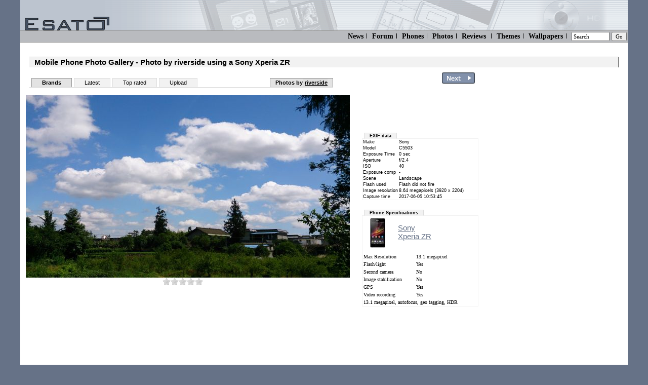

--- FILE ---
content_type: text/html; charset=UTF-8
request_url: https://www.esato.com/phonephotos/viewphotos.php?pid=88259&make=Sony&model=C5503
body_size: 6864
content:
<!DOCTYPE HTML PUBLIC "-//W3C//DTD HTML 4.01 Transitional//EN" "http://www.w3.org/TR/html4/loose.dtd">
<html>
<head>



<meta http-equiv="Content-Type" content="text/html; charset=ISO-8859-1">
<title>Sony Xperia ZR Camera Phone photo taken by riverside on 2017 Jun 05</title><base target="_top">
<META NAME="keywords" content="mobile phones, cell phones, cellular phones, mobiles, sony mobile, sony ericsson, nokia, android, xperia, windows phone 7.5, mango, ics, ice cream sandwich, nokia, lumia,samsung, galaxy, lg, optimus, reviews, news, blog, community, forum, social, htc, iphone, apple, google">
<META NAME="description" content="Sony Xperia ZR example photography images. Capture by riverside">



<link rel="top" href="/">
<link rel="alternate" type="application/rss+xml" title="Esato.com RSS" href="//www.esato.com/news/rss/">
<link rel="help" href="/help/downloadhelp.php">
<link rel="contents" href="/about/sitemap.php"><!-- 2026-01-21 02:41:53 -->
<link rel="search" type="application/opensearchdescription+xml" title="Esato web site search" href="//www.esato.com/searchbar.xml">
<link rel="search" type="application/opensearchdescription+xml" title="Esato phone database" href="//www.esato.com/searchbarphones.xml">
<style type="text/css">
.logotext{font-family:verdana,geneva;font-size:7pt;}
td{font-size:8pt;font-family:verdana;}
</style>
<link rel="stylesheet" type="text/css" href="//www.esato.com/global.css" >
<link rel="stylesheet" type="text/css" href="/style-res-1.css" />
<script language="javascript" src="//www.esato.com/script.js"  type="text/javascript"></script>

<link rel="stylesheet" type="text/css" href="//www.esato.com/js/gmap/jquery-ui-1.8.2.gmap.css" /><script type="text/javascript" src="//ajax.googleapis.com/ajax/libs/jquery/1.8.1/jquery.min.js"></script><script type="text/javascript" src="//www.esato.com/js/jquery.sparkline.1.4.2.min.js"></script><script src="//www.esato.com/js/jquery.zoom-min.js" type="text/javascript"></script>


<script language="javascript" TYPE="text/javascript">var w;
function votewin(p){
	w = window.open('vote.php?pid=' + p, 'n', 'locaton=no,status=no,menubar=no,height=250,width=190');
}
function vvew(){
	window.open('explainvotes.php', '', 'width=750,height=500,scrollbars=yes,location=no,status=no,menubar=no,resizable=yes');
}
function ow(){
   w = screen.availWidth;
   h = screen.availHeight;
if(document.all) {
   var sizer = window.open('viewfullsize.php?id=88259','','left=0,top=0,width='+w+',height='+h+',scrollbars=yes,fullscreen=yes');
//   sizer.location = u;
}
else {
   window.open('viewfullsize.php?id=88259','fw','width=winwidth,height=winheight,menubar=no,status=no,location=no,scrollbars=yes,fullscreen=yes,directories=no,resizable=yes');
   }
}

function fullwindow(p){
   w = screen.availWidth;
   h = screen.availHeight;
if(document.all) {
   var sizer = window.open(p,'fw','left=0,top=0,width='+w+',height='+h+',scrollbars=yes,fullscreen=yes');
}
else {
   window.open(p,'fw','width=winwidth,height=winheight,menubar=no,status=no,location=no,scrollbars=yes,fullscreen=yes,directories=no,resizable=yes');
   }
}
</script><style type="text/css">
td{font-size:9px;font-family:verdana,helvetica,arial;}

/*
#exiftable .exif_desc,.exif_title{font-family:Verdana,Helvetica;font-size:9px;font-weight:bold}
*/
.clearall{clear:both}
.exif_data{font-family:Verdana,Helvetica;font-size:9px}
.photocomment{font-family:arial;font-size:10pt}
.linkbutton{
	border:solid;
	border-color:#364558;
	border-width:1px;
	color:#FFFFFF;
	margin:1px 3px;
	padding:1px 2px;
	background-color:#465568;
	font-weight:bold;
}
/* viewphotos only */
#pptopline{width:880px; border:0px solid #888;margin-left:10px;clear:both}
.nextlink{margin-bottom:0px;margin-right:0px;padding:0px;margin-top:0px;;float:right}
#linknext{text-align:right}
/*
.phdata{ 
*/

#photomaintable{
	width:900px;
	float:left;
}

#photodatatable{
	border-color:#FFFFFF;
	border-style:solid;
	border-width:3px;
}
.phdesc{
	font-family:verdana;
	background-color:#f2f2f2;
	font-size:12px;
	padding:3px;
	font-weight:bold;
	border-bottom-style:solid;
	border-bottom-width:1px;
	border-bottom-color:#DDDDDD;
}
.phdata{
	font-family:verdana;
	background-color:#FFFFFF;
	font-size:9px;
	padding:4px;
}
#exiflink{}

.fotodesc{
	font-size:9px;
	font-family:verdana,helvetica;
	text-align:right;
	margin-top:0px;
	padding-top:0px;
}
.photobuttons{
	display:inline;
	list-style: none;
}
.photobuttons li{
	float: left;
}
 
.photobuttons li a{
	height:17px;
	width:88px;
	float: left;
	display: block;
	color: #000000;
	text-decoration: none;
	text-align: center;
	font-size:9px;
	background: url(../gfx/ppmenuinactive.png) #667287 no-repeat;
	padding-top:3px;
	padding-bottom:1px;
}
.photobuttons li a.ppmenuactive{
	background: url(../gfx/ppmenuactive.png) #667287 no-repeat;
	color:#fff;
	font-weight:bold;
	height:17px;
}

.photobuttons li a:hover{
	text-decoration: underline;
}
.makemodel{
	float:left;
	padding-left:10px;
	font-size:smaller;
}
.loupe{
	border:1px dotted #444;
	cursor:move;
}
ul.tabhead{
	font-family:verdana,arial;
	font-size:11px;
	color:#000;
	border-bottom:2px solid #e3e3e3;
	width:600px;
	overflow:hidden;
	background-color:#fff;
	list-style:none;
	float:left;
	padding-left:0px;
}

.tabhead li{
	float:left;
	margin-left:4px;
	line-height:1.5em;
}
.tabhead a{
	text-decoration:none;
	color:#000;
	padding:2px 10px 2px 10px;
}
.tabactive{
	background-color: #e3e3e3;
	padding:0px 10px 0px 10px;
	border:1px solid #999;
	border-bottom:1px solid #ddd;
	font-weight:bold;
}

.tabinactive{
	background-color:#f2f2f2;
	padding:0px 10px 0px 10px;
	border-bottom:1px solid #f2f2f2;
	margin-left:4px;
	border-left:1px solid #ddd;
	border-right:1px solid #ddd;
	border-top:1px solid #ddd;
	
}
li.liuser{
	float:right;
}
li.liuser a{padding-left:0px;font-weight:bold}
a.uline{text-decoration:underline}

.phoneinfotable{margin-top:10px;border-collapse:collapse;max-width:260px;}
#exiftable{border-collapse:collapse}

.phoneinfotable td{font-size:10px;font-family:verdana;padding:2px}
.phoneinfotable .desc{font-weight:bold;white-space:nowrap;vertical-align:top}
.phonedescimg{margin:10px 20px 10px 10px;}
.bggrey{background-color:#DFEEE3}
.spectitle{font-size:15px;font-family:verdana,arial,genova,helvetica,verdana;margin-left:10px;margin-top:15px;float:left}
.specimg{float:left;margin:5px 15px 0px 15px}
.specimgwrap{width:100%;padding:auto}
.rowheading{
	background-color:#f2f2f2;
	padding:0px 10px 0px 10px;
	border-bottom:1px solid #f2f2f2;
	margin-left:4px;
	border-left:1px solid #ddd;
	border-right:1px solid #ddd;
	border-top:1px solid #ddd;
}
.infobox{
	border:1px solid #f2f2f2;
}
.infobox table tr:hover{background-color:#eee}
a.uline{text-decoration:underline}
#esmap{
	width:560px;
	height:420px;

}
.emaps{
	background-color:#ddd;
	width:100%;
	font-family:arial,verdana;
	padding:2px;
}

#mapdialog{
	padding:0px;
/*	position:absolute; */
/*	left:-10000px; */

}
.ui-icon-closethick{background-image: url(//www.esato.com/js/gmap/images/ui-icons_ffffff_256x19670.png); background-position: -80px -128px; width:16px; height:16px;}
.closeicon{ background-image: url(//www.esato.com/js/gmap/images/ui-icons_ffffff_256x240.png); background-position: -80px -128px; width:16px; height:16px;}
#mapdialogtitle{font-family:arial,verdana,helvetica;font-size:0.7em;padding:3px;border-bottom:1px none #eee;font-weight:bold}
#sssclosemap{float:right;margin-right:4px;font-family:Helvetica;cursor:pointer;font-weight:bold}
.ytterramme{min-width:1150px}
.commenttitle{font-size:9pt}
#usercommentswrapper{
	width:642px;
/*	border:1px solid #777; */
}
.user-comment-txt{font-size:1.2em}
#votewrap{position:relative;left:270px;display:none}
/* jQuery.Rating Plugin CSS - http://www.fyneworks.com/jquery/star-rating/ */
div.rating-cancel,div.star-rating{float:left;width:17px;height:15px;text-indent:-999em;cursor:pointer;display:block;background:transparent;overflow:hidden}
div.rating-cancel,div.rating-cancel a{background:url(//www.esato.com/gfx/rating-delete.gif) no-repeat 0 -16px}
div.star-rating,div.star-rating a{background:url(//www.esato.com/gfx/rating-star.gif) no-repeat 0 0px}
div.rating-cancel a,div.star-rating a{display:block;width:16px;height:100%;background-position:0 0px;border:0}
div.star-rating-on a{background-position:0 -16px!important}
div.star-rating-hover a{background-position:0 -32px}
/* Read Only CSS */
div.star-rating-readonly a{cursor:default !important}
/* Partial Star CSS */
div.star-rating{background:transparent!important;overflow:hidden!important}
/* END jQuery.Rating Plugin CSS */

ul.utab{
	display:inline;
	list-style: none;
	position: relative;
	z-index:650;
}

ul.utab li{
	margin: 0px;
	padding: 0px;
	list-style: none;
	display: table-cell;

	position: relative;
}

ul.utab a{
	position: relative;
	display: block;
}

.liuser .udropdown{
		
		display:block;
		float:right;
		overflow: visible;
		font-weight: bold;
		zoom: 1;
		background-color: #ddd;
		z-index:700;
		margin:0px;
		padding:0px;
		
		}
.liuser ul{list-style: none; margin: 0px; padding: 0px;}
.liuser .udropdown a:hover		         { color: #000;text-decoration:none }
.liuser .udropdown a:active              { color: #ffa500; }
.liuser .udropdown a                    { display: block; padding: 0px; }

.liuser .udropdown.hover, .liuser .udropdown:hover  { text-decoration:none; }
.liuser .udropdown ul		{ width: auto; visibility: hidden; position: absolute; top:auto; overflow:show;z-index:700;}
.liuser .udropdown ul li	{  background: #f6f6f6; padding:2px 10px 2px 10px; color: #000; border: 1px solid #ddd; border-top:0px none;float: none;margin:0px}
.liuser .udropdown ul li a	{ border-right: none; width: 100%; display: inline-block; font-weight:normal;margin:0px } 

#imgwrap {
    display:inline-block;
    position:relative;
    background: url(//www.esato.com/gfx/loadlarge.gif) no-repeat center #fff;
}

#imgwrap img:hover {
    background: #fff;
    -ms-filter: 'progid:DXImageTransform.Microsoft.Alpha(Opacity=30)';
    filter: alpha(opacity=30);
    -moz-opacity: 0.3;
    -khtml-opacity: 0.3;
    opacity: 0.3;
}
</style>
</head>

<body class="body">
<div class="ytterramme">
<div class="innholdsramme">
<div class="toppramme"><a href="//www.esato.com/"><img src="//www.esato.com/gfx/esato_trans.gif"  alt="Esato" border="0" hspace="10" vspace="0"/></a></div>
<div class="topmenus" style="
font-size:14px;
font-family:verdana;
padding:2px;
white-space:nowrap;
background-image:none;
border-top:1px solid #999;
border-bottom:1px solid #999;
">
<form action="//www.esato.com/search.php" method="get">
<a href="/news/" title="News">News</a><span class="sep"></span> 
<a href="/board/" title="Mobile Phone Discussion Forum">Forum</a><span class="sep"></span>
<a href="/phones/" title="Phone database">Phones</a><span class="sep"></span>
<a href="/phonephotos/" title="Phone Photos">Photos</a><span class="sep"></span>
<a href="/reviews/" title="Mobile phone reviews">Reviews</a> <span class="sep"></span>
<a href="/themes/" title="Free mobile phone themes">Themes</a><span class="sep"></span>
<a href="/logos/colour/" title="Free Mobile Phone Wallpapers">Wallpapers</a><span class="sep"></span>
<input type="text" name="q" size="10" value="Search" onfocus="if(this.value=='Search')this.value=''" style="font-family:verdana;font-size:11px">
<input type="submit" name="sa" value="Go" style="font-family:verdana;font-size:11px">
</form>
</div>
 

<div class="maincontent">


            <table width="100%" border="0" cellspacing="0" cellpadding="8">
              <tr> 
                <td valign="top">


<h1>Mobile Phone Photo Gallery - Photo by riverside using a Sony Xperia ZR</h1>

<div id="pptopline">

<ul class="tabhead">
<li class="tabactive"><a href="/phonephotos/index.php" title="View By Mobile Phone Brands">Brands</a></li>
<li class="tabinactive"><a href="/phonephotos/index.php?view=all" title="Latest photos">Latest</a></li>
<li class="tabinactive"><a href="/phonephotos/index.php?toplist=yes" title="Most popular uploaded mobile phone photos" class="">Top rated</a></li>
<li class="tabinactive"><a href="upload.php" title="Upload mobile phone photos">Upload</a></li><li class="tabactive liuser"><ul class="udropdown"><li><a href="http://members.esato.com/riverside" class="uline" id="membopt">riverside</a><ul><li><a href="index.php?uid=188442">Photo Collection</a></li><li><a href="http://members.esato.com/riverside">Member Profile</a></li></ul></li></ul>Photos by </li>
 </ul>

<div class="nextlink"><a href="/phonephotos/viewphotos.php?pid=88258&amp;make=Sony&amp;model=C5503" title="Next Xperia Zr photo" title="Next Xperia Zr photo"><img src="../gfx/nextphotobutton.png" alt="Next Xperia Zr photo" class="border0"></a></div></div>



<br>
<br>




<br><div style="float:right;position:relative;left:-20px;width:170px"><script type="text/javascript"><!--
google_ad_client = "ca-pub-2559240025382447";
google_ad_slot = "1905895410";
google_ad_width = 160;
google_ad_height = 600;
//-->
</script>
<script type="text/javascript"
src="//pagead2.googlesyndication.com/pagead/show_ads.js">
</script>
</div><table id="photomaintable">
<tr>

	<td valign="top">
<div style="float:right; width:230px"><div style="margin-bottom:5px">
<script type="text/javascript"><!--
google_ad_client = "ca-pub-2559240025382447";
google_ad_slot = "2017821818";
google_ad_width = 234;
google_ad_height = 60;
//-->
</script>
<script type="text/javascript"
src="//pagead2.googlesyndication.com/pagead/show_ads.js">
</script></div>
<br><b class="rowheading">EXIF data</b><br><div class="infobox"><table border="0" id="exiftable"><tr><td class="exif_desc">Make</td><td class="exif_data">Sony</td></tr><tr><td class="exif_desc">Model</td><td class="exif_data">C5503</td></tr><tr><td class="exif_desc">Exposure Time</td><td class="exif_data">0 sec</td></tr><tr><td class="exif_desc">Aperture</td><td class="exif_data">f/2.4</td></tr><tr><td class="exif_desc">ISO</td><td class="exif_data">40</td></tr><tr><td class="exif_desc">Exposure comp</td><td class="exif_data">-</td></tr><tr><td class="exif_desc">Scene</td><td class="exif_data">Landscape</td></tr><tr><td class="exif_desc">Flash used</td><td class="exif_data">Flash did not fire</td></tr><tr><td class="exif_desc">Image resolution</td><td class="exif_data">8.64 megapixels (3920 x 2204)</td></tr><tr><td class="exif_desc">Capture time</td><td class="exif_data">2017-06-05 10:53:45</td></tr></table></div><br><br><b class="rowheading">Phone Specifications</b><br><div class="infobox"><div class="specimgwrap"><div class="specimg"><img src="//www.esato.com/phones/phoneimg.php?ns=30&amp;id=1040" alt=""></div><div class="spectitle"><a href="/phones/Sony-Xperia+ZR-1040" title="Sony Xperia ZR">Sony<br>Xperia ZR</a></div></div><br class="clearall"><div><table class="phoneinfotable"><tr><td>Max Resolution</td><td>13.1 megapixel</td></tr><tr><td>Flash/light</td><td>Yes</td></tr><tr><td>Second camera</td><td>No</td></tr><tr><td>Image stabilization</td><td>No</td></tr><tr><td>GPS</td><td>Yes</td></tr><tr><td>Video recording</td><td>Yes</td></tr><tr><td colspan="2">13.1 megapixel, autofocus, geo tagging, HDR</td></tr></table></div></div></div><div style="float:left;text-align:center;margin-right:10px;width:640px"><div id='imgwrap'><a href="//www.esato.com/phonephotos/cam/sony/c5503/201706050900j93TiU.jpg" id="fulllink"><img src="//www.esato.com/phonephotos/cam/sony/c5503/201706050900j93TiU_n.jpg" border="0" id="timg"></a></div><br><div id="votewrap"><form action="self" method="post" onsubmit="return false" id="votform"><input type="radio" class="star{half:true}" name="ratest" value="1"><input type="radio" class="star{half:true}" name="ratest" value="2"><input type="radio" class="star{half:true}" name="ratest" value="3"><input type="radio" class="star{half:true}" name="ratest" value="4"><input type="radio" class="star{half:true}" name="ratest" value="5"><input type="radio" class="star{half:true}" name="ratest" value="6"><input type="radio" class="star{half:true}" name="ratest" value="7"><input type="radio" class="star{half:true}" name="ratest" value="8"><input type="radio" class="star{half:true}" name="ratest" value="9"><input type="radio" class="star{half:true}" name="ratest" value="10"></form></div></div>	
	
</td>
</tr>
</table>
<!-- End photo -->
<br><br class="clearall"><a href="/board/login.php?returnpage=%2Fphonephotos%2Fviewphotos.php%3Fpid%3D88259%26make%3DSony%26model%3DC5503">Login to leave a comment</a>

    </td>
  </tr>
</table>
<script type="text/javascript" src="//www.esato.com/js/jquery.rating.pack.js"></script><script type="text/javascript" src="//www.esato.com/js/jquery.MetaData.js"></script>
</div><!-- maincontent -->


<div class="botmenu">
<div><a href="/archive/"  style="text-align:left;float:left">Archive</a></div>


<a href="/about/sitemap.php">Sitemap</a>   <span class="sep">|</span> 
<a href="/contact/">Contact</a>  <span class="sep">|</span> 
<a href="/about/">About</a>&nbsp; &nbsp;
</div>

</div><!-- indreramme -->
</div><!-- ytterramme -->
<script type="text/javascript">
$(document).ready(function(){
	var zoomloaded = false;

		$("#imgwrap").bind("mouseover", function(){
			if(!zoomloaded){
				$("#imgwrap").zoom({url : "https://www.esato.com/phonephotos/cam/sony/c5503/201706050900j93TiU.jpg", duration : 100}).click(function(){document.location = "/phonephotos/cam/sony/c5503/201706050900j93TiU.jpg"});
				zoomloaded = !zoomloaded;
			}
		});

	$("#votform input").rating({
		required:true,
		callback : function(r, link){
			$.getJSON("ajax_vote.php", 
					  	{
                        	ratval: r,
							pid: 88259
                      	},
                      	function(j){
							if(j.status == "error"){
								if(j.msg == "missingparam"){
									alert("Vote not registered. Missing photo ID");
								}
								else if(j.msg == "notloggedin"){
									alert("You are not logged in. Please sign in to vote");
									document.location = "https://www.esato.com/board/login.php?returnpage=/phonephotos/viewphotos.php?pid%3D88259%26make%3DSony%26model%3DC5503";
								}
								else if(j.msg == "iamowner"){
									alert("This is your photo. You can't vote on your own photo!");
								}
								else if(j.msg == "hasrated"){
									alert("You have voted on this photo before. Only one vote per member per photo\n\nVote was not registered");
								}
								else if(j.msg == "nosuchphoto"){
									alert("Seems like this photo doesn't exists!");
								}
								else{
									alert("Unknown error. You vote was not registered");
								}
							}
							else if(j.status == "ok"){
								if(j.msg == "voteok"){
									alert("Your vote was registered! Thanks");
								}
							}
						}
			);
			$("#votform input").rating("disable");
		}
	});
	$("#votewrap").show();
	$(".udropdown").hover(function(){
        $(this).addClass("hover");
        $("ul:first",this).css("visibility", "visible");
    }, function(){
        $(this).removeClass("hover");
        $("ul:first",this).css("visibility", "hidden");
    });
	
/*		
	$(".udropdown").each(function () {
		$(this).parent().eq(0).hover(function () {
				$(".udropdown:eq(0)", this).show();
			}, function () {
				$(".udropdown:eq(0)", this).hide();
		});
	});
*/
	/*
	.hover(function(){
			$(this).append($('<div style="position:absolute;background-color:#999;z-index:600"><a href="link2">link1</a><br><a href="link2">link 2</a></div>'));
		},
		function(){
			$(this).find("div:last").remove();
		}
	);
	*/

});
</script><script>
  (function(i,s,o,g,r,a,m){i['GoogleAnalyticsObject']=r;i[r]=i[r]||function(){
  (i[r].q=i[r].q||[]).push(arguments)},i[r].l=1*new Date();a=s.createElement(o),
  m=s.getElementsByTagName(o)[0];a.async=1;a.src=g;m.parentNode.insertBefore(a,m)
  })(window,document,'script','//www.google-analytics.com/analytics.js','ga');

  ga('create', 'UA-248517-1', 'auto');
  ga('send', 'pageview');

</script>
</body>
</html>



--- FILE ---
content_type: text/html; charset=utf-8
request_url: https://www.google.com/recaptcha/api2/aframe
body_size: 251
content:
<!DOCTYPE HTML><html><head><meta http-equiv="content-type" content="text/html; charset=UTF-8"></head><body><script nonce="wmIkVJk_HD-AmGFh28fu3Q">/** Anti-fraud and anti-abuse applications only. See google.com/recaptcha */ try{var clients={'sodar':'https://pagead2.googlesyndication.com/pagead/sodar?'};window.addEventListener("message",function(a){try{if(a.source===window.parent){var b=JSON.parse(a.data);var c=clients[b['id']];if(c){var d=document.createElement('img');d.src=c+b['params']+'&rc='+(localStorage.getItem("rc::a")?sessionStorage.getItem("rc::b"):"");window.document.body.appendChild(d);sessionStorage.setItem("rc::e",parseInt(sessionStorage.getItem("rc::e")||0)+1);localStorage.setItem("rc::h",'1768963315702');}}}catch(b){}});window.parent.postMessage("_grecaptcha_ready", "*");}catch(b){}</script></body></html>

--- FILE ---
content_type: application/javascript
request_url: https://www.esato.com/js/jquery.sparkline.1.4.2.min.js
body_size: 5439
content:
/* jquery.sparkline 1.4.2 - http://omnipotent.net/jquery.sparkline/ */

(function($){$.fn.simpledraw=function(width,height,use_existing){if(use_existing&&this[0].vcanvas)return this[0].vcanvas;if(width==undefined)width=$(this).innerWidth();if(height==undefined)height=$(this).innerHeight();if($.browser.hasCanvas){return new vcanvas_canvas(width,height,this);}else if($.browser.msie){return new vcanvas_vml(width,height,this);}else{return false;}};var pending=[];$.fn.sparkline=function(uservalues,options){var options=$.extend({type:'line',lineColor:'#00f',fillColor:'#cdf',defaultPixelsPerValue:3,width:'auto',height:'auto',composite:false},options?options:{});return this.each(function(){var render=function(){var values=(uservalues=='html'||uservalues==undefined)?$(this).text().split(','):uservalues;var width=options.width=='auto'?values.length*options.defaultPixelsPerValue:options.width;if(options.height=='auto'){if(!options.composite||!this.vcanvas){var tmp=document.createElement('span');tmp.innerHTML='a';$(this).html(tmp);height=$(tmp).innerHeight();$(tmp).remove();}}else{height=options.height;}
$.fn.sparkline[options.type].call(this,values,options,width,height);}
if(($(this).html()&&$(this).is(':hidden'))||($.fn.jquery<"1.3.0"&&$(this).parents().is(':hidden'))){pending.push([this,render]);}else{render.call(this);}});};$.sparkline_display_visible=function(){for(var i=pending.length-1;i>=0;i--){var el=pending[i][0];if($(el).is(':visible')&&!$(el).parents().is(':hidden')){pending[i][1].call(el);pending.splice(i,1);}}};$.fn.sparkline.line=function(values,options,width,height){var options=$.extend({spotColor:'#f80',spotRadius:1.5,minSpotColor:'#f80',maxSpotColor:'#f80',normalRangeMin:undefined,normalRangeMax:undefined,normalRangeColor:'#ccc',chartRangeMin:undefined,chartRangeMax:undefined},options?options:{});var xvalues=[],yvalues=[];for(i=0;i<values.length;i++){var isstr=typeof(values[i])=='string';var isarray=typeof(values[i])=='object'&&values[i]instanceof Array;var sp=isstr&&values[i].split(':');if(isstr&&sp.length==2){xvalues.push(Number(sp[0]));yvalues.push(Number(sp[1]));}else if(isarray){xvalues.push(values[i][0]);yvalues.push(values[i][1]);}else{xvalues.push(i);yvalues.push(Number(values[i]));}}
if(options.xvalues){xvalues=options.xvalues;}
var maxy=Math.max.apply(Math,yvalues);var maxyval=maxy;var miny=Math.min.apply(Math,yvalues);var minyval=miny;var maxx=Math.max.apply(Math,xvalues);var maxxval=maxx;var minx=Math.min.apply(Math,xvalues);var minxval=minx;if(options.normalRangeMin!=undefined){if(options.normalRangeMin<miny)
miny=options.normalRangeMin;if(options.normalRangeMax>maxy)
maxy=options.normalRangeMax;}
if(options.chartRangeMin!=undefined&&options.chartRangeMin<miny){miny=options.chartRangeMin;}
if(options.chartRangeMax!=undefined&&options.chartRangeMax>maxy){maxy=options.chartRangeMax;}
var rangex=maxx-minx==0?1:maxx-minx;var rangey=maxy-miny==0?1:maxy-miny;var vl=yvalues.length-1;if(vl<1){this.innerHTML='';return;}
var target=$(this).simpledraw(width,height,options.composite);if(target){var canvas_width=target.pixel_width;var canvas_height=target.pixel_height;var canvas_top=0;var canvas_left=0;if(options.spotRadius&&(canvas_width<(options.spotRadius*4)||canvas_height<(options.spotRadius*4))){options.spotRadius=0;}
if(options.spotRadius){if(options.minSpotColor||(options.spotColor&&yvalues[vl]==miny))
canvas_height-=Math.ceil(options.spotRadius);if(options.maxSpotColor||(options.spotColor&&yvalues[vl]==maxy)){canvas_height-=Math.ceil(options.spotRadius);canvas_top+=Math.ceil(options.spotRadius);}
if(options.minSpotColor||options.maxSpotColor&&(yvalues[0]==miny||yvalues[0]==maxy)){canvas_left+=Math.ceil(options.spotRadius);canvas_width-=Math.ceil(options.spotRadius);}
if(options.spotColor||(options.minSpotColor||options.maxSpotColor&&(yvalues[vl]==miny||yvalues[vl]==maxy)))
canvas_width-=Math.ceil(options.spotRadius);}
canvas_height--;if(options.normalRangeMin!=undefined){var ytop=canvas_top+Math.round(canvas_height-(canvas_height*((options.normalRangeMax-miny)/rangey)));var height=Math.round((canvas_height*(options.normalRangeMax-options.normalRangeMin))/rangey);target.drawRect(canvas_left,ytop,canvas_width,height,undefined,options.normalRangeColor);}
var path=[[canvas_left,canvas_top+canvas_height]];for(var i=0;i<yvalues.length;i++){var x=xvalues[i],y=yvalues[i];path.push([canvas_left+Math.round((x-minx)*(canvas_width/rangex)),canvas_top+Math.round(canvas_height-(canvas_height*((y-miny)/rangey)))]);}
if(options.fillColor){path.push([canvas_left+canvas_width,canvas_top+canvas_height-1]);target.drawShape(path,undefined,options.fillColor);path.pop();}
path[0]=[canvas_left,canvas_top+Math.round(canvas_height-(canvas_height*((yvalues[0]-miny)/rangey)))];target.drawShape(path,options.lineColor);if(options.spotRadius&&options.spotColor){target.drawCircle(canvas_left+canvas_width,canvas_top+Math.round(canvas_height-(canvas_height*((yvalues[vl]-miny)/rangey))),options.spotRadius,undefined,options.spotColor);}
if(maxy!=minyval){if(options.spotRadius&&options.minSpotColor){var x=xvalues[yvalues.indexOf(minyval)];target.drawCircle(canvas_left+Math.round((x-minx)*(canvas_width/rangex)),canvas_top+Math.round(canvas_height-(canvas_height*((minyval-miny)/rangey))),options.spotRadius,undefined,options.minSpotColor);}
if(options.spotRadius&&options.maxSpotColor){var x=xvalues[yvalues.indexOf(maxyval)];target.drawCircle(canvas_left+Math.round((x-minx)*(canvas_width/rangex)),canvas_top+Math.round(canvas_height-(canvas_height*((maxyval-miny)/rangey))),options.spotRadius,undefined,options.maxSpotColor);}}}else{this.innerHTML='';}};$.fn.sparkline.bar=function(values,options,width,height){values=$.map(values,Number);var options=$.extend({type:'bar',barColor:'#00f',negBarColor:'#f44',zeroColor:undefined,zeroAxis:undefined,barWidth:4,barSpacing:1,chartRangeMax:undefined,chartRangeMin:undefined},options?options:{});var width=(values.length*options.barWidth)+((values.length-1)*options.barSpacing);var max=Math.max.apply(Math,values);var min=Math.min.apply(Math,values);if(options.chartRangeMin!=undefined&&options.chartRangeMin<min){min=options.chartRangeMin;}
if(options.chartRangeMax!=undefined&&options.chartRangeMax>max){max=options.chartRangeMax;}
if(options.zeroAxis==undefined)options.zeroAxis=min<0;var range=max-min==0?1:max-min;var target=$(this).simpledraw(width,height);if(target){var canvas_width=target.pixel_width;var canvas_height=target.pixel_height;var yzero=min<0&&options.zeroAxis?canvas_height-Math.round(canvas_height*(Math.abs(min)/range))-1:canvas_height-1;for(var i=0;i<values.length;i++){var x=i*(options.barWidth+options.barSpacing);var val=values[i];var color=(val<0)?options.negBarColor:options.barColor;if(options.zeroAxis&&min<0){var height=Math.round(canvas_height*((Math.abs(val)/range)))+1;var y=(val<0)?yzero:yzero-height;}else{var height=Math.round(canvas_height*((val-min)/range))+1;var y=canvas_height-height;}
if(val==0&&options.zeroColor!=undefined){color=options.zeroColor;}
target.drawRect(x,y,options.barWidth-1,height-1,color,color);}}else{this.innerHTML='';}};$.fn.sparkline.tristate=function(values,options,width,height){values=$.map(values,Number);var options=$.extend({barWidth:4,barSpacing:1,posBarColor:'#6f6',negBarColor:'#f44',zeroBarColor:'#999',colorMap:{}},options);var width=(values.length*options.barWidth)+((values.length-1)*options.barSpacing);var target=$(this).simpledraw(width,height);if(target){var canvas_width=target.pixel_width;var canvas_height=target.pixel_height;var half_height=Math.round(canvas_height/2);for(var i=0;i<values.length;i++){var x=i*(options.barWidth+options.barSpacing);if(values[i]<0){var y=half_height;var height=half_height-1;var color=options.negBarColor;}else if(values[i]>0){var y=0;var height=half_height-1;var color=options.posBarColor;}else{var y=half_height-1;var height=2;var color=options.zeroBarColor;}
if(options.colorMap[values[i]]){color=options.colorMap[values[i]];}
target.drawRect(x,y,options.barWidth-1,height-1,color,color);}}else{this.innerHTML='';}};$.fn.sparkline.discrete=function(values,options,width,height){values=$.map(values,Number);var options=$.extend({lineHeight:'auto',thresholdColor:undefined,thresholdValue:0,chartRangeMax:undefined,chartRangeMin:undefined},options);width=options.width=='auto'?values.length*2:width;var interval=Math.floor(width/values.length);var target=$(this).simpledraw(width,height);if(target){var canvas_width=target.pixel_width;var canvas_height=target.pixel_height;var line_height=options.lineHeight=='auto'?Math.round(canvas_height*0.3):options.lineHeight;var pheight=canvas_height-line_height;var min=Math.min.apply(Math,values);var max=Math.max.apply(Math,values);if(options.chartRangeMin!=undefined&&options.chartRangeMin<min){min=options.chartRangeMin;}
if(options.chartRangeMax!=undefined&&options.chartRangeMax>max){max=options.chartRangeMax;}
var range=max-min;for(var i=0;i<values.length;i++){var val=values[i];var x=(i*interval);var ytop=Math.round(pheight-pheight*((val-min)/range));target.drawLine(x,ytop,x,ytop+line_height,(options.thresholdColor&&val<options.thresholdValue)?options.thresholdColor:options.lineColor);}}else{this.innerHTML='';}};$.fn.sparkline.bullet=function(values,options,width,height){values=$.map(values,Number);var options=$.extend({targetColor:'red',targetWidth:3,performanceColor:'blue',rangeColors:['#D3DAFE','#A8B6FF','#7F94FF'],base:undefined},options);width=options.width=='auto'?'4.0em':width;var target=$(this).simpledraw(width,height);if(target&&values.length>1){var canvas_width=target.pixel_width-Math.ceil(options.targetWidth/2);var canvas_height=target.pixel_height;var min=Math.min.apply(Math,values);var max=Math.max.apply(Math,values);if(options.base==undefined){var min=min<0?min:0;}else{min=options.base;}
var range=max-min;for(i=2;i<values.length;i++){var rangeval=parseInt(values[i]);var rangewidth=Math.round(canvas_width*((rangeval-min)/range));target.drawRect(0,0,rangewidth-1,canvas_height-1,options.rangeColors[i-2],options.rangeColors[i-2]);}
var perfval=parseInt(values[1]);var perfwidth=Math.round(canvas_width*((perfval-min)/range));target.drawRect(0,Math.round(canvas_height*0.3),perfwidth-1,Math.round(canvas_height*0.4)-1,options.performanceColor,options.performanceColor);var targetval=parseInt(values[0]);var x=Math.round(canvas_width*((targetval-min)/range)-(options.targetWidth/2));var targettop=Math.round(canvas_height*0.10);var targetheight=canvas_height-(targettop*2);target.drawRect(x,targettop,options.targetWidth-1,targetheight-1,options.targetColor,options.targetColor);}else{this.innerHTML='';}};$.fn.sparkline.pie=function(values,options,width,height){values=$.map(values,Number);var options=$.extend({sliceColors:['#f00','#0f0','#00f']},options);width=options.width=='auto'?height:width;var target=$(this).simpledraw(width,height);if(target&&values.length>1){var canvas_width=target.pixel_width;var canvas_height=target.pixel_height;var radius=Math.floor(Math.min(canvas_width,canvas_height)/2);var total=0;for(var i=0;i<values.length;i++)
total+=values[i];var next=0;if(options.offset){next+=(2*Math.PI)*(options.offset/360);}
var circle=2*Math.PI;for(var i=0;i<values.length;i++){var start=next;var end=next;if(total>0){end=next+(circle*(values[i]/total));}
target.drawPieSlice(radius,radius,radius,start,end,undefined,options.sliceColors[i%options.sliceColors.length]);next=end;}}};function quartile(values,q){if(q==2){var vl2=Math.floor(values.length/2);return values.length%2?values[vl2]:(values[vl2]+values[vl2+1])/2;}else{var vl4=Math.floor(values.length/4);return values.length%2?(values[vl4*q]+values[vl4*q+1])/2:values[vl4*q];}};$.fn.sparkline.box=function(values,options,width,height){values=$.map(values,Number);var options=$.extend({raw:false,boxLineColor:'black',boxFillColor:'#cdf',whiskerColor:'black',outlierLineColor:'#333',outlierFillColor:'white',medianColor:'red',showOutliers:true,outlierIQR:1.5,spotRadius:1.5,target:undefined,targetColor:'#4a2',chartRangeMax:undefined,chartRangeMin:undefined},options);width=options.width=='auto'?'4.0em':width;minvalue=options.chartRangeMin==undefined?Math.min.apply(Math,values):options.chartRangeMin;maxvalue=options.chartRangeMax==undefined?Math.max.apply(Math,values):options.chartRangeMax;var target=$(this).simpledraw(width,height);if(target&&values.length>1){var canvas_width=target.pixel_width;var canvas_height=target.pixel_height;if(options.raw){if(options.showOutliers&&values.length>5){var loutlier=values[0],lwhisker=values[1],q1=values[2],q2=values[3],q3=values[4],rwhisker=values[5],routlier=values[6];}else{var lwhisker=values[0],q1=values[1],q2=values[2],q3=values[3],rwhisker=values[4];}}else{values.sort(function(a,b){return a-b;});var q1=quartile(values,1);var q2=quartile(values,2);var q3=quartile(values,3);var iqr=q3-q1;if(options.showOutliers){var lwhisker=undefined,rwhisker=undefined;for(var i=0;i<values.length;i++){if(lwhisker==undefined&&values[i]>q1-(iqr*options.outlierIQR))
lwhisker=values[i];if(values[i]<q3+(iqr*options.outlierIQR))
rwhisker=values[i];}
var loutlier=values[0];var routlier=values[values.length-1];}else{var lwhisker=values[0];var rwhisker=values[values.length-1];}}
var unitsize=canvas_width/(maxvalue-minvalue+1);var canvas_left=0;if(options.showOutliers){canvas_left=Math.ceil(options.spotRadius);canvas_width-=2*Math.ceil(options.spotRadius);var unitsize=canvas_width/(maxvalue-minvalue+1);if(loutlier<lwhisker)
target.drawCircle((loutlier-minvalue)*unitsize+canvas_left,canvas_height/2,options.spotRadius,options.outlierLineColor,options.outlierFillColor);if(routlier>rwhisker)
target.drawCircle((routlier-minvalue)*unitsize+canvas_left,canvas_height/2,options.spotRadius,options.outlierLineColor,options.outlierFillColor);}
target.drawRect(Math.round((q1-minvalue)*unitsize+canvas_left),Math.round(canvas_height*0.1),Math.round((q3-q1)*unitsize),Math.round(canvas_height*0.8),options.boxLineColor,options.boxFillColor);target.drawLine(Math.round((lwhisker-minvalue)*unitsize+canvas_left),Math.round(canvas_height/2),Math.round((q1-minvalue)*unitsize+canvas_left),Math.round(canvas_height/2),options.lineColor);target.drawLine(Math.round((lwhisker-minvalue)*unitsize+canvas_left),Math.round(canvas_height/4),Math.round((lwhisker-minvalue)*unitsize+canvas_left),Math.round(canvas_height-canvas_height/4),options.whiskerColor);target.drawLine(Math.round((rwhisker-minvalue)*unitsize+canvas_left),Math.round(canvas_height/2),Math.round((q3-minvalue)*unitsize+canvas_left),Math.round(canvas_height/2),options.lineColor);target.drawLine(Math.round((rwhisker-minvalue)*unitsize+canvas_left),Math.round(canvas_height/4),Math.round((rwhisker-minvalue)*unitsize+canvas_left),Math.round(canvas_height-canvas_height/4),options.whiskerColor);target.drawLine(Math.round((q2-minvalue)*unitsize+canvas_left),Math.round(canvas_height*0.1),Math.round((q2-minvalue)*unitsize+canvas_left),Math.round(canvas_height*0.9),options.medianColor);if(options.target){var size=Math.ceil(options.spotRadius);target.drawLine(Math.round((options.target-minvalue)*unitsize+canvas_left),Math.round((canvas_height/2)-size),Math.round((options.target-minvalue)*unitsize+canvas_left),Math.round((canvas_height/2)+size),options.targetColor);target.drawLine(Math.round((options.target-minvalue)*unitsize+canvas_left-size),Math.round(canvas_height/2),Math.round((options.target-minvalue)*unitsize+canvas_left+size),Math.round(canvas_height/2),options.targetColor);}}else{this.innerHTML='';}};if(!Array.prototype.indexOf){Array.prototype.indexOf=function(entry){for(var i=0;i<this.length;i++){if(this[i]==entry)
return i;}
return-1;}}
if($.browser.msie&&!document.namespaces['v']){document.namespaces.add('v','urn:schemas-microsoft-com:vml','#default#VML');}
if($.browser.hasCanvas==undefined){var t=document.createElement('canvas');$.browser.hasCanvas=t.getContext!=undefined;}
var vcanvas_base=function(width,height,target){};vcanvas_base.prototype={init:function(width,height,target){this.width=width;this.height=height;this.target=target;if(target[0])target=target[0];target.vcanvas=this;},drawShape:function(path,lineColor,fillColor){alert('drawShape not implemented');},drawLine:function(x1,y1,x2,y2,lineColor){return this.drawShape([[x1,y1],[x2,y2]],lineColor);},drawCircle:function(x,y,radius,lineColor,fillColor){alert('drawCircle not implemented');},drawPieSlice:function(x,y,radius,startAngle,endAngle,lineColor,fillColor){alert('drawPieSlice not implemented');},drawRect:function(x,y,width,height,lineColor,fillColor){alert('drawRect not implemented');},getElement:function(){return this.canvas;},_insert:function(el,target){$(target).html(el);}};var vcanvas_canvas=function(width,height,target){return this.init(width,height,target);};vcanvas_canvas.prototype=$.extend(new vcanvas_base,{_super:vcanvas_base.prototype,init:function(width,height,target){this._super.init(width,height,target);this.canvas=document.createElement('canvas');if(target[0])target=target[0];target.vcanvas=this;$(this.canvas).css({display:'inline-block',width:width,height:height,verticalAlign:'top'});this._insert(this.canvas,target);this.pixel_height=$(this.canvas).height();this.pixel_width=$(this.canvas).width();this.canvas.width=this.pixel_width;this.canvas.height=this.pixel_height;$(this.canvas).css({width:this.pixel_width,height:this.pixel_height});},_getContext:function(lineColor,fillColor){var context=this.canvas.getContext('2d');if(lineColor!=undefined)
context.strokeStyle=lineColor;context.lineWidth=1;if(fillColor!=undefined)
context.fillStyle=fillColor;return context;},drawShape:function(path,lineColor,fillColor){var context=this._getContext(lineColor,fillColor);context.beginPath();context.moveTo(path[0][0]+0.5,path[0][1]+0.5);for(var i=1;i<path.length;i++){context.lineTo(path[i][0]+0.5,path[i][1]+0.5);}
if(lineColor!=undefined){context.stroke();}
if(fillColor!=undefined){context.fill();}},drawCircle:function(x,y,radius,lineColor,fillColor){var context=this._getContext(lineColor,fillColor);context.beginPath();context.arc(x,y,radius,0,2*Math.PI,false);if(lineColor!=undefined){context.stroke();}
if(fillColor!=undefined){context.fill();}},drawPieSlice:function(x,y,radius,startAngle,endAngle,lineColor,fillColor){var context=this._getContext(lineColor,fillColor);context.beginPath();context.moveTo(x,y);context.arc(x,y,radius,startAngle,endAngle,false);context.lineTo(x,y);context.closePath();if(lineColor!=undefined){context.stroke();}
if(fillColor){context.fill();}},drawRect:function(x,y,width,height,lineColor,fillColor){return this.drawShape([[x,y],[x+width,y],[x+width,y+height],[x,y+height],[x,y]],lineColor,fillColor);}});var vcanvas_vml=function(width,height,target){return this.init(width,height,target);};vcanvas_vml.prototype=$.extend(new vcanvas_base,{_super:vcanvas_base.prototype,init:function(width,height,target){this._super.init(width,height,target);if(target[0])target=target[0];target.vcanvas=this;this.canvas=document.createElement('span');$(this.canvas).css({display:'inline-block',position:'relative',overflow:'hidden',width:width,height:height,margin:'0px',padding:'0px',verticalAlign:'top'});this._insert(this.canvas,target);this.pixel_height=$(this.canvas).height();this.pixel_width=$(this.canvas).width();this.canvas.width=this.pixel_width;this.canvas.height=this.pixel_height;;var groupel='<v:group coordorigin="0 0" coordsize="'+this.pixel_width+' '+this.pixel_height+'"'
+' style="position:absolute;top:0;left:0;width:'+this.pixel_width+'px;height='+this.pixel_height+'px;"></v:group>';this.canvas.insertAdjacentHTML('beforeEnd',groupel);this.group=$(this.canvas).children()[0];},drawShape:function(path,lineColor,fillColor){var vpath=[];for(var i=0;i<path.length;i++){vpath[i]=''+(path[i][0])+','+(path[i][1]);}
var initial=vpath.splice(0,1);var stroke=lineColor==undefined?' stroked="false" ':' strokeWeight="1" strokeColor="'+lineColor+'" ';var fill=fillColor==undefined?' filled="false"':' fillColor="'+fillColor+'" filled="true" ';var closed=vpath[0]==vpath[vpath.length-1]?'x ':'';var vel='<v:shape coordorigin="0 0" coordsize="'+this.pixel_width+' '+this.pixel_height+'" '
+stroke
+fill
+' style="position:absolute;left:0px;top:0px;height:'+this.pixel_height+'px;width:'+this.pixel_width+'px;padding:0px;margin:0px;" '
+' path="m '+initial+' l '+vpath.join(', ')+' '+closed+'e">'
+' </v:shape>';this.group.insertAdjacentHTML('beforeEnd',vel);},drawCircle:function(x,y,radius,lineColor,fillColor){x-=radius+1;y-=radius+1;var stroke=lineColor==undefined?' stroked="false" ':' strokeWeight="1" strokeColor="'+lineColor+'" ';var fill=fillColor==undefined?' filled="false"':' fillColor="'+fillColor+'" filled="true" ';var vel='<v:oval '
+stroke
+fill
+' style="position:absolute;top:'+y+'px; left:'+x+'px; width:'+(radius*2)+'px; height:'+(radius*2)+'px"></v:oval>';this.group.insertAdjacentHTML('beforeEnd',vel);},drawPieSlice:function(x,y,radius,startAngle,endAngle,lineColor,fillColor){if(startAngle==endAngle){return;}
if((endAngle-startAngle)==(2*Math.PI)){startAngle=0.0;endAngle=(2*Math.PI);}
var startx=x+Math.round(Math.cos(startAngle)*radius);var starty=y+Math.round(Math.sin(startAngle)*radius);var endx=x+Math.round(Math.cos(endAngle)*radius);var endy=y+Math.round(Math.sin(endAngle)*radius);var vpath=[x-radius,y-radius,x+radius,y+radius,startx,starty,endx,endy];var stroke=lineColor==undefined?' stroked="false" ':' strokeWeight="1" strokeColor="'+lineColor+'" ';var fill=fillColor==undefined?' filled="false"':' fillColor="'+fillColor+'" filled="true" ';var vel='<v:shape coordorigin="0 0" coordsize="'+this.pixel_width+' '+this.pixel_height+'" '
+stroke
+fill
+' style="position:absolute;left:0px;top:0px;height:'+this.pixel_height+'px;width:'+this.pixel_width+'px;padding:0px;margin:0px;" '
+' path="m '+x+','+y+' wa '+vpath.join(', ')+' x e">'
+' </v:shape>';this.group.insertAdjacentHTML('beforeEnd',vel);},drawRect:function(x,y,width,height,lineColor,fillColor){return this.drawShape([[x,y],[x,y+height],[x+width,y+height],[x+width,y],[x,y]],lineColor,fillColor);}});})(jQuery);